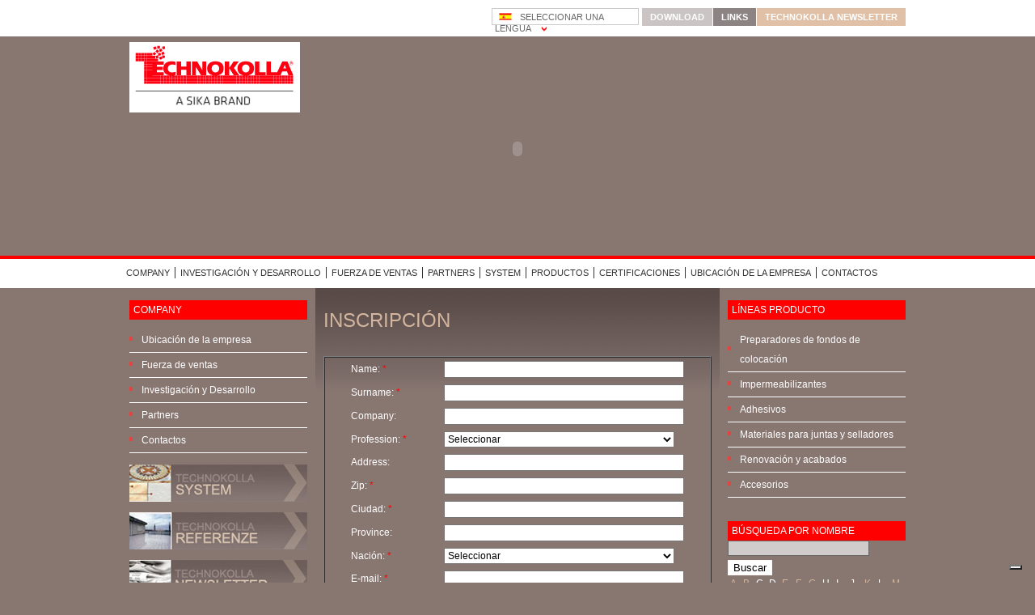

--- FILE ---
content_type: text/html;charset=UTF-8
request_url: https://www.technokolla.es/registrazione.php?tipo=contact
body_size: 7928
content:
<!DOCTYPE html PUBLIC "-//W3C//DTD XHTML 1.0 Strict//EN" "http://www.w3.org/TR/xhtml1/DTD/xhtml1-strict.dtd">
<html xmlns="http://www.w3.org/1999/xhtml" lang="es" xml:lang="es">
<head>
<meta http-equiv="content-type" content="text/html;charset=UTF-8">
<title>Estucos, aglomerantes y adhesivos para la construcci&#243;n - Technokolla referencias</title>
<meta name="description" content="Una vasta gama de estucos, colas para pavimentos, aglomerantes para pavimentos, adhesivos para azulejos, impermeabilizantes, colas para la colocaci&#243;n de parquet en el sitio web de Technokolla - Sassuolo - Modena - Italia."/>
<meta name="robots" content="index, follow"/>
<meta name="author" content="Floornature.com Spa"/>
<meta name="copyright" content="Copyright &copy; 2010 Technokolla, All Rights Reserved"/>
<meta name="owner" content="Technokolla"/>
<meta http-equiv="Content-Type" content="text/html;charset=utf-8"/>
<meta http-equiv="X-UA-Compatible" content="IE=EmulateIE7"/>
<meta http-equiv="Content-Language" content="es">
<meta name="robots" content="NOODP"/>
<meta name="googlebot" content="NOODP"/>
<link href="/css/A.main.css.pagespeed.cf.CPk2yaRm8M.css" media="screen" rel="stylesheet" type="text/css"/>
<script src="/js/jquery-1.3.1.min.js+jquery.scrollTo.js+cookie.js.pagespeed.jc.QgbpaKjPOn.js"></script><script>eval(mod_pagespeed_El0w$bO$Iy);</script>
<script>eval(mod_pagespeed_qD_jiIVAt0);</script>
<script>eval(mod_pagespeed_PIsN6GPPH5);</script>
<script language="Javascript">$(document).ready(function(){$('#mask').css({'height':$('#panel-1').height()});$('#panel').width(parseInt($('#mask').width()*$('#panel div').length));$('#panel div').width($('#mask').width());$('a[rel=panel]').click(function(){var panelheight=$($(this).attr('href')).height();$('a[rel=panel]').removeClass('selected');$(this).addClass('selected');$('#mask').animate({'height':panelheight},{queue:false,duration:500});$('#mask').scrollTo($(this).attr('href'),800);return false;});});</script>
<!--[if lt IE 7]>
<script type="text/javascript" src="/js/jquery/jquery.js"></script>
<script type="text/javascript" src="/js/jquery/jquery.dropdown.js"></script>
<![endif]-->
<link href="/css/dropdown/A.dropdown.css.pagespeed.cf.efsw2fnJHQ.css" media="all" rel="stylesheet" type="text/css"/>
<script src="/js/swfobject.js+AC_RunActiveContent.js.pagespeed.jc.mKc4ffjHTe.js"></script><script>eval(mod_pagespeed_REEXf4_m2A);</script>
<script>eval(mod_pagespeed_FPHhuoym6A);</script>
<script>(function(i,s,o,g,r,a,m){i['GoogleAnalyticsObject']=r;i[r]=i[r]||function(){(i[r].q=i[r].q||[]).push(arguments)},i[r].l=1*new Date();a=s.createElement(o),m=s.getElementsByTagName(o)[0];a.async=1;a.src=g;m.parentNode.insertBefore(a,m)})(window,document,'script','//www.google-analytics.com/analytics.js','ga');ga('create','UA-3031585-1','auto',{'allowLinker':true});ga('require','displayfeatures');ga('require','linker');ga('linker:autoLink',['technokolla.com','technokolla.eu','technokolla.it','technokolla.biz','hu.technokolla.biz']);ga('send','pageview','es/registrazione.php?tipo=contact');</script>
<script type="text/javascript">var _iub=_iub||[];_iub.csConfiguration={"countryDetection":true,"enableTcf":true,"enableUspr":true,"googleAdditionalConsentMode":true,"invalidateConsentWithoutLog":true,"lang":"es","perPurposeConsent":true,"siteId":2944980,"cookiePolicyId":58935254,"banner":{"acceptButtonCaptionColor":"#FFFFFF","acceptButtonColor":"#0070E1","acceptButtonDisplay":true,"backgroundColor":"#FFFFFF","backgroundOverlay":true,"closeButtonRejects":true,"customizeButtonCaptionColor":"#4D4D4D","customizeButtonColor":"#DADADA","customizeButtonDisplay":true,"explicitWithdrawal":true,"listPurposes":true,"logo":null,"linksColor":"#636363","position":"float-bottom-center","rejectButtonCaptionColor":"#4D4D4D","rejectButtonColor":"#D6D6D6","rejectButtonDisplay":true,"textColor":"#636363"}};</script>
<script type="text/javascript" src="//cdn.iubenda.com/cs/tcf/stub-v2.js"></script>
<script type="text/javascript" src="//cdn.iubenda.com/cs/tcf/safe-tcf-v2.js"></script>
<script type="text/javascript" src="//cdn.iubenda.com/cs/gpp/stub.js"></script>
<script type="text/javascript" src="//cdn.iubenda.com/cs/iubenda_cs.js" charset="UTF-8" async></script>
<script type="text/javascript">var _iub=_iub||{};_iub.cons_instructions=_iub.cons_instructions||[];_iub.cons_instructions.push(["init",{api_key:"qMiK8EOeI5pJBJexv1t1j7TsZhcAiACn"}]);</script><script type="text/javascript" src="https://cdn.iubenda.com/cons/iubenda_cons.js" async></script>
<style type="text/css">a.iubenda-tp-btn.iubenda-cs-preferences-link{display:none!important}</style>
</head>
<body leftmargin="0" marginheight="0" marginwidth="0" topmargin="0">
<div id="contieni_header" style="width:auto;">
<div id="MenuTopContainer">
<div id="container">
<div id="header">
<h4><a href="registrazione.php?tipo=lead" title="Technokolla Newsletter" class="pulsanteMenuTop bgRossoChiaro bianco">Technokolla Newsletter</a></h4>
<h4><a href="links.php" title="Links" class="pulsanteMenuTop bgGrigioScuro bianco">Links</a></h4>
<h4><a href="download.php" title="Download" class="pulsanteMenuTop bgGrigioChiaro bianco">Download</a></h4>
<div id="lingue">
<ul id="nav" class="dropdown dropdown-horizontal" style="width:100%;">
<!--li><img src="/images/layout/bandieraes.jpg" width="16" height="9" style="margin-right:10px; margin-left:5px;" />Seleccionar una lengua <img src="/images/layout/freccina.jpg" border="0" style="margin-left:10px;"/-->
<li><img src="/images/layout/bandieraes.jpg.pagespeed.ce.fHggQbVjaT.jpg" width="16" height="9" style="margin-right:10px; margin-left:5px;"/>Seleccionar una lengua <img src="/images/layout/freccina.jpg.pagespeed.ce.vgK4HjG5W_.jpg" border="0" style="margin-left:10px;"/>
<ul style="padding-left:0px;">
<li><img src="/images/layout/bandierait.jpg.pagespeed.ce.umFUgClWBY.jpg" style="float:left; margin-top:5px; margin-right:10px;margin-left:10px;"/>
<a href="http://www.technokolla.it">ITALIANO</a></li>
<li><img src="/images/layout/bandieraen.jpg.pagespeed.ce.AGGs3ckdaZ.jpg" style="float:left; margin-top:5px; margin-right:10px;margin-left:10px;"/>
<a href="http://www.technokolla.com">ENGLISH</a></li>
<li><img src="/images/layout/bandierafr.jpg.pagespeed.ce.MD4Uo-mVuI.jpg" style="float:left; margin-top:5px; margin-right:10px;margin-left:10px;"/>
<a href="http://www.technokolla.eu">FRAN&#199;AIS</a></li>
<li><img src="/images/layout/bandieraes.jpg.pagespeed.ce.fHggQbVjaT.jpg" style="float:left; margin-top:5px; margin-right:10px;margin-left:10px;"/>
<a href="http://www.technokolla.es">ESPA&#209;OL</a></li>
<li><img src="/images/layout/bandierade.jpg.pagespeed.ce.dDjUp4lccc.jpg" style="float:left; margin-top:5px; margin-right:10px;margin-left:10px;"/>
<a href="http://www.technokolla.biz">DEUTSCH</a></li>
<li><img src="/images/layout/bandierahu.jpg.pagespeed.ce.DU7RWWqSo8.jpg" style="float:left; margin-top:5px; margin-right:10px;margin-left:10px;"/>
<a href="http://hu.technokolla.biz">MAGYAR</a></li>
<!--li><img src="/images/layout/bandierahr.jpg"  style="float:left; margin-top:5px; margin-right:10px;margin-left:10px;"/>
	<a href="http://www.technokolla.hr" target="_blank">HRVATSKI</a></li-->
<li><img src="/images/layout/bandieracz.jpg.pagespeed.ce.kr_8yHHrY8.jpg" style="float:left; margin-top:5px; margin-right:10px;margin-left:10px;"/>
<a href="http://www.technokolla.cz" target="_blank">CZECH</a></li>
</ul>
</li></ul>
</div>
<h4><a href="/" title="Home Page" class="pulsanteMenuTop rosso"><strong>Home</strong></a></h4>
</div>
</div>
</div>
<object classid="clsid:D27CDB6E-AE6D-11cf-96B8-444553540000" codebase="http://download.macromedia.com/pub/shockwave/cabs/flash/swflash.cab#version=10,0,0,0" align="middle" height="264" width="100%">
<param name="allowScriptAccess" value="sameDomain">
<param name="allowFullScreen" value="false">
<param name="wmode" value="transparent">
<!--param name="movie" value="images/es.swf"-->
<param name="movie" value="images/es.swf">
<param name="quality" value="best">
<param name="scale" value="noscale">
<param name="salign" value="lt">
<param name="bgcolor" value="#ffffff">
<!--embed src="/images/es.swf" quality="best" scale="noscale" wmode="transparent" salign="lt" bgcolor="#ffffff" name="main" allowscriptaccess="sameDomain" allowfullscreen="false" type="application/x-shockwave-flash" pluginspage="http://www.adobe.com/go/getflashplayer" align="middle" height="264" width="100%"></embed-->
<embed src="/images/es.swf" quality="best" scale="noscale" wmode="transparent" salign="lt" bgcolor="#ffffff" name="main" allowscriptaccess="sameDomain" allowfullscreen="false" type="application/x-shockwave-flash" pluginspage="http://www.adobe.com/go/getflashplayer" align="middle" height="264" width="100%"></embed>
</object>
<div id="FlashContainer">
<div id="LogoTechnokollaContainer">
<div id="LogoTechnokolla">
<!--a href="index.php" title="Home Page"><img src="/images/logo-technokolla-es.jpg" border="0" alt="Logo" /></a-->
<a href="/" title="Home Page"><img src="/images/logo-technokolla-es.jpg.pagespeed.ce.TX-f19_QLw.jpg" border="0" alt="Logo"/></a>
</div>
</div>
</div>
<div style="clear:both;"></div>
<div id="menuContainer">
<div id="menuContainer2">
<ul id="menu">
<!--li><a href="azienda.php" title="COMPANY">COMPANY</a></li>
<li><a href="ricercasviluppo.php" title="INVESTIGACI&#243;N Y DESARROLLO">INVESTIGACI&#243;N Y DESARROLLO</a></li>
<li><a href="rivenditori.php" title="FUERZA DE VENTAS">FUERZA DE VENTAS</a></li>
<li><a href="partners.php" title="PARTNERS">PARTNERS</a></li>
<li><a href="system.php" title="SYSTEM">SYSTEM</a></li>
<li><a href="prodotti.php" title="PRODUCTOS">PRODUCTOS</a></li>
<li><a href="certificazioni.php" title="CERTIFICACIONES Y CALIDAD">CERTIFICACIONES</a></li>
<li><a href="dovesiamo.php" title="UBICACI&#243;N DE LA EMPRESA">UBICACI&#243;N DE LA EMPRESA</a></li>
<li><a href="contatti.php" title="CONTACTOS">CONTACTOS</a></li-->
<li><a href="azienda.php" title="COMPANY">COMPANY</a></li>
<li><a href="ricercasviluppo.php" title="INVESTIGACI&#243;N Y DESARROLLO">INVESTIGACI&#243;N Y DESARROLLO</a></li>
<li><a href="rivenditori.php" title="FUERZA DE VENTAS">FUERZA DE VENTAS</a></li>
<li><a href="partners.php" title="PARTNERS">PARTNERS</a></li>
<li><a href="system.php" title="SYSTEM">SYSTEM</a></li>
<li><a href="prodotti.php" title="PRODUCTOS">PRODUCTOS</a></li>
<li><a href="certificazioni.php" title="CERTIFICACIONES Y CALIDAD">CERTIFICACIONES</a></li>
<li><a href="dovesiamo.php" title="UBICACI&#243;N DE LA EMPRESA">UBICACI&#243;N DE LA EMPRESA</a></li>
<li><a href="contatti.php" title="CONTACTOS">CONTACTOS</a></li>
</ul>
</div>
</div>
<div style="clear:both;"></div>
</div><div id="content">
<!-- COLONNA SX -->
<div id="colonnaSX">
<div class="TitoloMenuSX">Company</div>
<ul class="ListaMenuSX">
<li><a href="dovesiamo.php" title="Ubicaci&#243;n de la empresa">Ubicaci&#243;n de la empresa</a></li>
<li><a href="rivenditori.php" title="Fuerza de ventas">Fuerza de ventas</a></li>
<li><a href="ricercasviluppo.php" title="Investigaci&#243;n y Desarrollo">Investigaci&#243;n y Desarrollo</a></li>
<li><a href="partners.php" title="Partners">Partners</a></li>
<li><a href="contatti.php" title="Contactos">Contactos</a></li>
</ul>
<br>
<a href="system.php" title="System"><img src="images/layout/pulsante-system.jpg.pagespeed.ce.toBkgwFoNZ.jpg" border="0" style="margin-bottom:10px;"/></a>
<a href="referenze.php" title="Referenze"><img src="images/layout/pulsante-referenze.jpg.pagespeed.ce.77KbaAuZzY.jpg" border="0" style="margin-bottom:10px;"/></a>
<a href="registrazione.php?tipo=lead" title="Newsletter"><img src="images/layout/pulsante-newsletter.jpg.pagespeed.ce.04CM_tjGZy.jpg" border="0" style="margin-bottom:10px;"/></a>
</div>
<!-- COLONNA CENTRALE -->
<div id="colonnaCentrale">
<h1>Inscripci&#243;n </h1>
<br>
<form name="modulo" action="reg.php" method="POST" onsubmit="return ValidateContactForm()">
<input type="hidden" id="vercod" name="vercod" value="9903">
<input type="hidden" name="codice" value="">
<input type="hidden" name="tipo" value="contact">
<table width="100%" border="1" cellspacing="0" cellpadding="0">
<tr>
<td>
<table width="100%" border="0" cellspacing="0" cellpadding="4">
<tr>
<td width="20"></td>
<td align="left" valign="middle" class="sx_form">Name: <font color="red">*</font></td>
<td width="10"></td>
<td align="left" valign="middle"><input type="text" id="nome" name="nome" class="formstyle" size="35" border="0"></td>
<td width="20"></td>
</tr>
<tr>
<td width="20"></td>
<td align="left" valign="middle" class="sx_form">Surname: <font color="red">*</font></td>
<td width="10"></td>
<td align="left" valign="middle"><input type="text" id="cognome" name="cognome" class="formstyle" size="35" border="0"></td>
<td width="20"></td>
</tr>
<tr>
<td width="20"></td>
<td align="left" valign="middle" class="sx_form">Company:</td>
<td width="10"></td>
<td align="left" valign="middle"><input type="text" id="azienda" name="azienda" class="formstyle" size="35" border="0"></td>
<td width="20"></td>
</tr>
<tr>
<td width="20"></td>
<td align="left" valign="middle" class="sx_form">Profession: <font color="red">*</font></td>
<td width="10"></td>
<td align="left" valign="middle"><select id="gruppo" name="gruppo" class="formstylecombo" style="HEIGHT: 20px; WIDTH: 285px; font-size:12px;" size="1">
<option value=""> Seleccionar	<option value="5">Aparejador</option><option value="1">Arquitecto</option><option value="11">Colocador</option><option value="12">Consumidor Privado</option><option value="2">Decorador</option><option value="9">Director</option><option value="14">Director de sala de exposiciones</option><option value="4">Director t&#233;cnico</option><option value="3">Dise&#241;ador</option><option value="6">Empleado</option><option value="7">Ingeniero</option><option value="13">Jefe de compras</option><option value="15">Jefe de ventas</option><option value="10">Marmolista</option><option value="8">Profesional independiente</option>	</select></td>
<td width="20"></td>
</tr>
<tr>
<td width="20"></td>
<td align="left" valign="middle" class="sx_form">Address: </td>
<td width="10"></td>
<td align="left" valign="middle"><input type="text" id="indirizzo" name="indirizzo" class="formstyle" size="35" border="0"></td>
<td width="20"></td>
</tr>
<tr>
<td width="20"></td>
<td align="left" valign="middle" class="sx_form">Zip: <font color="red">*</font></td>
<td width="10"></td>
<td align="left" valign="middle"><input type="text" id="cap" name="cap" class="formstyle" size="35" border="0"></td>
<td width="20"></td>
</tr>
<tr>
<td width="20"></td>
<td align="left" valign="middle" class="sx_form">Ciudad: <font color="red">*</font></td>
<td width="10"></td>
<td align="left" valign="middle"><input type="text" id="citta" name="citta" class="formstyle" size="35" border="0"></td>
<td width="20"></td>
</tr>
<tr>
<td width="20"></td>
<td align="left" valign="middle" class="sx_form">Province: </td>
<td width="10"></td>
<td align="left" valign="middle"><input type="text" id="provincia" name="provincia" class="formstyle" size="35" border="0"></td>
<td width="20"></td>
</tr>
<tr>
<td width="20"></td>
<td align="left" valign="middle" class="sx_form">Naci&#243;n: <font color="red">*</font></td>
<td width="10"></td>
<td align="left" valign="middle"><select id="nazione" name="nazione" class="formstylecombo" style="HEIGHT: 20px; WIDTH: 285px; font-size:12px;" size="1">
<option value=""> Seleccionar
<option value="2">Albania</option><option value="44">Alemania</option><option value="4">Andorra</option><option value="5">Angola</option><option value="107">Arabia Saudita</option><option value="3">Argelia</option><option value="6">Argentina</option><option value="7">Armenia</option><option value="8">Australia</option><option value="9">Austria</option><option value="10">Azerbaiy&#225;n</option><option value="14">B&#233;lgica</option><option value="125">Bahrain</option><option value="13">Bangladesh</option><option value="122">Bolivia</option><option value="18">Botswana</option><option value="19">Brasil</option><option value="21">Bulgary</option><option value="22">Canad&#225;</option><option value="24">Chile</option><option value="25">China</option><option value="31">Chipre</option><option value="27">Colombia</option><option value="28">Comore</option><option value="118">Corea del Sur</option><option value="29">Costa Rica</option><option value="123">Cote d'Ivoire</option><option value="30">Croacia</option><option value="32">Cuba</option><option value="34">Dinamarca</option><option value="35">Ecuador</option><option value="36">Egipto</option><option value="37">El Salvador</option><option value="120">Emirates</option><option value="92">Eslovaquia</option><option value="93">Eslovenia</option><option value="96">Espa&#241;a</option><option value="109">Estados Unidos de Am&#233;rica</option><option value="38">Estonia</option><option value="39">Etiop&#237;a</option><option value="41">Finlandia</option><option value="42">Francia</option><option value="133">Georgia</option><option value="45">Ghana</option><option value="46">Grecia</option><option value="47">Guatemala</option><option value="119">Holanda</option><option value="50">Hungr&#237;a</option><option value="52">India</option><option value="53">Indonesia</option><option value="106">Inglaterra</option><option value="54">Ir&#225;n</option><option value="55">Irlanda</option><option value="51">Islandia</option><option value="40">Islas Fiji</option><option value="56">Israel</option><option value="57">Italia</option><option value="58">Jap&#243;n</option><option value="59">Jordania</option><option value="133">Kazakistan</option><option value="60">Kenia</option><option value="62">L&#237;bano</option><option value="128">Lettonia</option><option value="121">Libia</option><option value="127">Liechtenstein</option><option value="63">Lituania</option><option value="64">Luxemburgo</option><option value="70">M&#233;xico</option><option value="66">Macedonia</option><option value="68">Malaisia</option><option value="69">Malta</option><option value="71">Marruecos</option><option value="132">Medio Oriente</option><option value="135">Nigeria</option><option value="77">Noruega</option><option value="114">Nueva Guinea</option><option value="74">Nueva Zelandia</option><option value="103">Pa&#237;ses Bajos</option><option value="130">Pakistan</option><option value="80">Panam&#225;</option><option value="81">Paraguay</option><option value="82">Peru</option><option value="84">Polonia</option><option value="85">Portugal</option><option value="131">Principato di Monaco</option><option value="129">Qatar</option><option value="33">Rep&#250;blica Checa</option><option value="116">Rep&#250;blica of San Marino</option><option value="89">Rumania</option><option value="90">Rusia</option><option value="117">Senegal</option><option value="126">Serbia Montenegro</option><option value="91">Singapur</option><option value="136">Sri Lanka</option><option value="94">Sud&#225;frica</option><option value="98">Suecia</option><option value="99">Suiza</option><option value="102">Tailandia</option><option value="100">Taiw&#225;n</option><option value="101">Tanzania</option><option value="139">Tunisia</option><option value="104">Turqu&#237;a</option><option value="124">Ucrania</option><option value="138">Uruguay</option><option value="111">Venezuela</option><option value="112">Vietnam</option><option value="113">Yemen</option>	</select></td>
<td width="20"></td>
</tr>
<tr>
<td width="20"></td>
<td align="left" valign="middle" class="sx_form">E-mail: <font color="red">*</font></td>
<td width="10"></td>
<td align="left" valign="middle"><input type="text" id="mail" name="mail" class="formstyle" size="35" border="0"></td>
<td width="20"></td>
</tr>
<tr>
<td width="20"></td>
<td align="left" valign="middle" class="sx_form">Contrase&#241;a: <font color="red">*</font></td>
<td width="10"></td>
<td align="left" valign="middle"><input type="password" id="passwd" name="passwd" class="formstyle" size="35" border="0"></td>
<td width="20"></td>
</tr>
<tr>
<td width="20"></td>
<td align="left" valign="middle" class="sx_form">Compruebe la Contrase&#241;a: <font color="red">*</font></td>
<td width="10"></td>
<td align="left" valign="middle"><input type="password" id="vpasswd" name="vpasswd" class="formstyle" size="35" border="0"></td>
<td width="20"></td>
</tr>
<tr>
<td width="20"></td>
<td align="left" valign="middle" class="sx_form">Tel.: </td>
<td width="10"></td>
<td align="left" valign="middle"><input type="text" id="telefono" name="telefono" class="formstyle" size="35" border="0"></td>
<td width="20"></td>
</tr>
<tr>
<td width="20"></td>
<td align="left" valign="middle" class="sx_form">Mobile: </td>
<td width="10"></td>
<td align="left" valign="middle"><input type="text" id="cellulare" name="cellulare" class="formstyle" size="35" border="0"></td>
<td width="20"></td>
</tr>
<tr>
<td width="20"></td>
<td align="right" valign="middle" class="sx_form"><br>
</td>
<td width="10" class="sx_form"></td>
<td align="left" valign="middle"><em>The fields <font color="red">*</font> are mandatory</em></td>
<td width="20" class="sx_form"></td>
</tr>
</table>
</td>
</tr>
</table>
<br>
<table width="100%" border="1" cellspacing="0" cellpadding="0">
<!--tr height="1">
				<td align="center" valign="middle" height="1"></td>
			</tr-->
<tr>
<td align="left" valign="top">
<table width="100%" border="0" cellspacing="0" cellpadding="0">
<tr>
<td align="center" valign="top" width="30"><input type="checkbox" id="newsletter" name="newsletter" value="1" checked border="0"></td>
<td>
<table width="100%" border="0" cellspacing="1" cellpadding="0">
<tr>
<td>
<table width="100%" border="0" cellspacing="0" cellpadding="5">
<tr>
<td class="terminicondizioni"><b>I want to receive Technokolla's newsletter using my email address</b>.</td>
</tr>
</table>
</td>
</tr>
</table>
</td>
</tr>
</table>
</td>
</tr>
</table>
<br>
<!--table width="100%" border="1" cellspacing="0" cellpadding="0">
			<tr>
				<td align="left" valign="top">
					<table width="100%" border="0" cellspacing="0" cellpadding="0">
						<tr>
							<td align="center" valign="top" width="30"><input type="checkbox" id="listini" name="listini" value="1" border="0"></td>
							<td>
								<table width="100%" border="0" cellspacing="1" cellpadding="0">
									<tr>
										<td>
											<table width="100%" border="0" cellspacing="0" cellpadding="5">
												<tr>
													<td class="terminicondizioni"><b>I am interested in dowloading the price list</b>.</td>
												</tr>
											</table>
										</td>
									</tr>
								</table>
							</td>
						</tr>
					</table>
				</td>
			</tr>
		</table-->
<br>
<table width="100%" border="1" cellspacing="0" cellpadding="0">
<!--tr height="1">
				<td align="center" valign="middle" height="1"></td>
			</tr-->
<tr>
<td align="left" valign="top">
<table width="100%" border="0" cellspacing="0" cellpadding="0">
<tr>
<td align="center" valign="top" width="30"><input type="checkbox" id="consenso" name="consenso" value="1" checked border="0"></td>
<td>
<table width="100%" border="0" cellspacing="1" cellpadding="0">
<tr>
<td>
<table width="100%" border="0" cellspacing="0" cellpadding="5">
<tr>
<td class="terminicondizioni">Privacy statement. In relation to the privacy statement as of law decree N&#176; 196/2003, I/we agree to having my/our personal data processed by your company for business purposes. In no case may the data be transferred to other parties for uses differing from those pertaining to my/our relations with Technokolla. I/we also agree to having my/our personal data processed by electronic and/or automated means that link the data themselves to those of other parties in compliance with recurrent qualitative, quanitative criteria or times defined according to the case in question. I/we also agree to have my/our personal data processed by companies, organizations or consortia that provide you with specific data processing services or that carry out activities required by your company's business operations, as well as by parties whose right to access my/our personal data is recognized by laws or secondary or community norms. </td>
</tr>
</table>
</td>
</tr>
</table>
</td>
</tr>
</table>
</td>
</tr>
</table>
<br>
<table width="100%" align=center border="0" cellspacing="0" cellpadding="0">
<tr>
<td width="100" align="right"><font size="1" face="Arial,Helvetica,Geneva,Swiss,SunSans-Regular">Security code:</font></td>
<td width="5"></td>
<td width="18"><img src="images/countdown/9c.gif.pagespeed.ce.km2Jyi2ppD.gif" alt="1" height="21" width="16" border="0"/></td>
<td width="18"><img src="images/countdown/9c.gif.pagespeed.ce.km2Jyi2ppD.gif" alt="1" height="21" width="16" border="0"/></td>
<td width="18"><img src="images/countdown/0c.gif" alt="1" height="21" width="16" border="0"/></td>
<td width="18"><img src="images/countdown/3c.gif" alt="1" height="21" width="16" border="0"/></td>
<td width="10"></td>
<td width="100" align=right><font size="1" face="Arial,Helvetica,Geneva,Swiss,SunSans-Regular">Retype code:</font></td>
<td width="1"></td>
<td align=left><input type="text" id="codicesicurezza" name="codicesicurezza" class="formstyle" size="6" maxlength="4" border="0"/></td>
<td align="right"><input class="PulsanteGrigio" type="submit" value="SEND" border="0"/></td>
</tr>
</table>
</table>
</form>
</div>
<!-- COLONNA DX -->
<div id="colonnaDX">
<div class="TitoloMenuSX">L&#237;neas producto</div>
<ul class="ListaMenuSX">
<li><a href="categoria.php?linea=3">Preparadores de fondos de colocaci&#243;n</a></li>
<li><a href="categoria.php?linea=6">Impermeabilizantes</a></li>
<li><a href="categoria.php?linea=1">Adhesivos</a></li>
<li><a href="categoria.php?linea=2">Materiales para juntas y selladores</a></li>
<!--<li><a href="categoria.php?linea=5">Colocaci&#243;n Parquet y Resilientes</a></li>-->
<li><a href="categoria.php?linea=7">Renovaci&#243;n y acabados</a></li>
<li><a href="accessori.php">Accesorios</a></li>
</ul>
<br/>
<div class="TitoloMenuSX">B&#250;squeda por nombre</div>
<form action="ricerca_nome.php">
<input type="hidden" name="tipo" value="text">
<input type="text" name="nome" class="namesearch">
<input type="submit" value="Buscar" name="cerca" class="PulsanteGrigio">
</form>
<div>
<table><tr>
<td width="16"><a class="oro" href="ricerca_nome.php?tipo=alpha&nome=A">A</a></td><td width="16"><a class="oro" href="ricerca_nome.php?tipo=alpha&nome=B">B</a></td><td width="16">C</td><td width="16">D</td><td width="16"><a class="oro" href="ricerca_nome.php?tipo=alpha&nome=E">E</a></td><td width="16"><a class="oro" href="ricerca_nome.php?tipo=alpha&nome=F">F</a></td><td width="16"><a class="oro" href="ricerca_nome.php?tipo=alpha&nome=G">G</a></td><td width="16">H</td><td width="16">I</td><td width="16">J</td><td width="16"><a class="oro" href="ricerca_nome.php?tipo=alpha&nome=K">K</a></td><td width="16">L</td><td width="16"><a class="oro" href="ricerca_nome.php?tipo=alpha&nome=M">M</a></td></tr><tr><td width="16">N</td><td width="16">O</td><td width="16"><a class="oro" href="ricerca_nome.php?tipo=alpha&nome=P">P</a></td><td width="16">Q</td><td width="16"><a class="oro" href="ricerca_nome.php?tipo=alpha&nome=R">R</a></td><td width="16"><a class="oro" href="ricerca_nome.php?tipo=alpha&nome=S">S</a></td><td width="16"><a class="oro" href="ricerca_nome.php?tipo=alpha&nome=T">T</a></td><td width="16">U</td><td width="16">V</td><td width="16">W</td><td width="16">X</td><td width="16">Y</td><td width="16">Z</td></tr></table>
</div>
<div class="TitoloMenuSX">B&#250;squeda por Utilizaci&#243;n</div>
<form action="ricerca_utilizzo.php">
<select size="1" name="utilizzo" class="SelectGrigio">
<option selected="">Seleccionar</option>
<option value="1">Colocaci&#243;n Cer&#225;mica</option>
<option value="1">Colocaci&#243;n Piedras Naturales</option>
<option value="2">Fondos de colocaci&#243;n</option>
<option value="3">Impermeabilizantes</option>
</select>
<input type="submit" value="Buscar" name="cerca" class="PulsanteGrigio">
</label>
</form>
<div class="BreakGiallo"></div>
<a href="calcolo_consumo.php" title="C&#193;LCULO DEL CONSUMO" class="CalcoloConsumo">C&#193;LCULO DEL CONSUMO</a>
</div>
</div>
<div id="footerContainer">
<div id="footer">
<p>
Sika Italia S.p.A. <br/>
Head Office: Via L. Einaudi 6, 20068 Peschiera Borromeo (MI) P.IVA 00868790155 <br/>
Plant: Via Radici in Piano 558, CAP 41049 Sassuolo (MO)<br/>
Tel: +39 0536 809 711 Fax: +39 0536 809 729 <br/>
<a href="contatti.php" class="linkfooter">Contatti</a> |
<!--<a href="http://www.technokolla.it" class="linkfooter">Italiano</a> | 
<a href="http://www.technokolla.com" class="linkfooter">English</a> | 
<a href="http://www.technokolla.eu" class="linkfooter">Fran&ccedil;ais</a> | 
<a href="http://www.technokolla.biz" class="linkfooter">Deutsch</a> | 
<a href="http://www.technokolla.es" class="linkfooter">Espa&ntilde;ol</a> | 
<a href="http://hu.technokolla.biz" class="linkfooter">Magyar</a> | 
<a href="http://www.technokolla.cz" target="_blank" class="linkfooter">Czech</a>-->
|
<a href="https://www.iubenda.com/privacy-policy/58935254" class="linkfooter iubenda-nostyle iubenda-noiframe iubenda-embed iubenda-noiframe " title="Política de Privacidad ">Política de Privacidad</a><script type="text/javascript">(function(w,d){var loader=function(){var s=d.createElement("script"),tag=d.getElementsByTagName("script")[0];s.src="https://cdn.iubenda.com/iubenda.js";tag.parentNode.insertBefore(s,tag);};if(w.addEventListener){w.addEventListener("load",loader,false);}else if(w.attachEvent){w.attachEvent("onload",loader);}else{w.onload=loader;}})(window,document);</script> |
<a href="https://www.iubenda.com/privacy-policy/58935254/cookie-policy" class="linkfooter iubenda-nostyle iubenda-noiframe iubenda-embed iubenda-noiframe " title="Política de Cookies ">Política de Cookies</a><script type="text/javascript">(function(w,d){var loader=function(){var s=d.createElement("script"),tag=d.getElementsByTagName("script")[0];s.src="https://cdn.iubenda.com/iubenda.js";tag.parentNode.insertBefore(s,tag);};if(w.addEventListener){w.addEventListener("load",loader,false);}else if(w.attachEvent){w.attachEvent("onload",loader);}else{w.onload=loader;}})(window,document);</script> |
<a href="#" class="linkfooter iubenda-cs-preferences-link">Sus preferencias de cookies</a>
</p>
<!--<div id="social">
<a href="http://www.facebook.com/technokolla" title="Find us on Facebook" target="_blank"><img src="/images/layout/facebook.jpg" border="0" alt="facebook" /></a>
<a target="_blank" href="http://del.icio.us/post?url=http://www.technokolla.com/index.php" class="tooltip" title="Delicious">
    <img width="16" height="16" border="0" src="/images/delicious_nm.jpg"></a>
     <a target="_blank" href="http://digg.com/submit?url=www.technokolla.com/index.php&amp;title=Technokolla" class="tooltip" title="Digg">
    <img width="16" height="16" border="0" src="/images/digg_nm.jpg"></a>


     <a target="_blank" href="http://www.google.com/bookmarks/mark?op=add&amp;bkmk=http://www.technokolla.com/index.php&amp;title=Technokolla" class="tooltip" title="Google">
    <img width="16" height="16" border="0" src="/images/google_nm.jpg"></a>
     <a target="_blank" href="http://www.linkedin.com/shareArticle?mini=true&amp;url=http://www.technokolla.com/index.php&amp;target=commercial&amp;title=Technokolla" class="tooltip" title="Linkedin">
    <img width="16" height="16" border="0" src="/images/linkedin_nm.jpg"></a>
     <a target="_blank" href="http://technorati.com/faves?add=http://www.technokolla.com/index.php" class="tooltip" title="Technorati">
    <img width="16" height="16" border="0" src="/images/technorati_nm.jpg"></a>
    <a target="_blank" href="http://www.stumbleupon.com/submit?url=http://www.technokolla.com/index.php&amp;target=commercial" class="tooltip" title="Stumbleupon">

    <img width="16" height="16" border="0" src="/images/stumble_nm.jpg"></a>
     <a target="_blank" href="http://bookmarks.yahoo.com/myresults/bookmarklet?u=http://www.technokolla.com/index.php&amp;t=Technokolla" class="tooltip" title="Yahoo">
    <img width="16" height="16" border="0" src="/images/yahoo_nm.jpg"></a>
</div>    -->
</div>
</div>
</body>
</html>


--- FILE ---
content_type: text/css
request_url: https://www.technokolla.es/css/A.main.css.pagespeed.cf.CPk2yaRm8M.css
body_size: 3132
content:
html,body{padding:0;margin:0;height:auto;background:#887671;font-family:Arial,Verdana,Helvetica,sans-serif;font-size:12px;color:#fff}#MenuTopContainer{width:100%;height:45px;background:#fff}#MenuTopContainer2{width:960px;height:45px;margin:auto}#MenuTop{float:right;text-align:left;line-height:45px;height:35px;position:relative;margin-top:10px}#MenuTop a.pulsanteMenuTop{font-size:11px;padding:4px 10px;text-decoration:none;text-transform:uppercase;float:left;line-height:14px}#MenuTop a.pulsanteMenuTop:hover{color:#212121}#LogoTechnokollaContainer{width:960px;margin:auto;z-index:3;height:265px;position:relative;margin-top:-265px}#LogoTechnokolla{z-index:3;float:left;position:relative}.cookiesbar{position:fixed;bottom:0;left:0;width:98%;padding:.5% 1%;background-color:#000;background:rgba(0,0,0,.73);display:none;font-size:.9em;text-align:center}.cookiesbar p{padding:0;color:#fff}.cookiesbar p a{display:inline-block;margin-right:5px}.cookiesbar button{border:none;color:#000;min-height:1px;margin-left:10px;background:#eaeaea;text-transform:uppercase;padding:0 12px;height:20px;cursor:pointer;font-size:.9em}ul#lingua{list-style:none;width:180px;border:1px solid #666;float:left;margin:0;padding:0;margin-right:10px}ul#lingua li{color:#666;text-transform:uppercase;width:100%;font-size:10px;line-height:20px;color:#666}ul#lingua li a{color:#666;text-decoration:none;text-align:left;height:auto;padding-left:25px;display:block}ul#lingua li.CurrLang-it{background:url(https://www.technokolla.es/images/layout/bandierait.jpg.pagespeed.ce.umFUgClWBY.jpg) center left no-repeat;background-position:5px 6px}ul#lingua li.CurrLang-en{background:url(https://www.technokolla.es/images/layout/bandieraen.jpg.pagespeed.ce.AGGs3ckdaZ.jpg) center left no-repeat;background-position:5px 6px}ul#lingua li.CurrLang-fr{background:url(https://www.technokolla.es/images/layout/bandierafr.jpg.pagespeed.ce.MD4Uo-mVuI.jpg) center left no-repeat;background-position:5px 6px}ul#lingua li.CurrLang-de{background:url(https://www.technokolla.es/images/layout/bandierade.jpg.pagespeed.ce.dDjUp4lccc.jpg) center left no-repeat;background-position:5px 6px}ul#lingua li.CurrLang-es{background:url(https://www.technokolla.es/images/layout/bandieraes.jpg.pagespeed.ce.fHggQbVjaT.jpg) center left no-repeat;background-position:5px 6px}ul#lingua li.CurrLang-pt{background:url(https://www.technokolla.es/images/layout/bandierapt.jpg.pagespeed.ce.HuielXfWi2.jpg) center left no-repeat;background-position:5px 6px}ul#lingua li.CurrLang-hu{background:url(https://www.technokolla.es/images/layout/bandierahu.jpg.pagespeed.ce.DU7RWWqSo8.jpg) center left no-repeat;background-position:5px 6px}ul#lingua li a.freccia{background:url(https://www.technokolla.es/images/layout/freccina.jpg.pagespeed.ce.vgK4HjG5W_.jpg) center right no-repeat;background-position:165px 7px}ul#ListaLingue{display:none;position:absolute;z-index:1000;right:306px;top:10px;width:182px;list-style:none}ul#ListaLingue li{background:#887672;width:100%;height:35px;line-height:30px;z-index:1001}ul#ListaLingue li{color:#fff;border-top:dotted 1px #fff}ul#ListaLingue li a{color:#fff;text-decoration:none;padding-left:15px;display:block;z-index:1002}ul#ListaLingue li:first-child{border:none;z-index:1000}ul#ListaLingue li img{float:left;margin:12px 1px 0 8px;z-index:1003}#menuContainer{height:36px;width:100%;background:#fff;text-align:center;border-top:4px solid red}#menuContainer2{height:36px;width:980px;margin:auto;text-align:center}#menuContainer3{margin:0 auto;width:auto}ul#menu{text-align:center;padding:0;list-style:none;margin:0}ul#menu li{float:left;border-left:1px solid #333;margin-top:10px}ul#menu li a{font-size:11px;text-transform:uppercase;color:#333;text-decoration:none;padding:0 6px}ul#menu li a:hover{color:red}ul#menu li:first-child{border:none}#container{width:960px;margin:auto}#header{width:960px;margin:auto;float:left;margin-bottom:5px}#header a.pulsanteMenuTop{font-size:11px;padding:4px 10px;text-decoration:none;text-transform:uppercase;float:left;line-height:14px}#header a.pulsanteMenuTop:hover{color:#212121}h4{color:#fff;margin-left:1px;float:right;font-size:11px;font-family:Arial,Helvetica,sans-serif;margin-top:10px;margin-right:0;text-transform:uppercase}h4 a:link,h1 a:visited{color:#fff;font-size:11px;font-family:Arial,Helvetica,sans-serif;text-decoration:none;text-transform:uppercase}h4 a:hover{color:#000;font-size:11px;font-family:Arial,Helvetica,sans-serif;text-decoration:none;text-transform:uppercase}#lingue{width:180px;float:right;margin-top:10px;margin-left:3px;margin-right:5px}#content{width:960px;margin:auto;padding:0}#colonnaSX{float:left;width:220px;margin-bottom:20px}div.TitoloMenuSX{width:210px;background:red;color:#fff;text-transform:uppercase;padding:5px;margin-top:15px}ul.ListaMenuSX{width:220px;padding:0;margin:0;list-style:none;margin-top:10px}ul.ListaMenuSX li{height:auto;padding:3px 0 3px 15px;border-bottom:1px solid #fff;line-height:24px;width:205px;background:url(https://www.technokolla.es/images/layout/bg-lista-menu.png.pagespeed.ce.T8eNFmaAsy.png) center left no-repeat}ul.ListaMenuSX li a{text-decoration:none;color:#fff;display:block}ul.ListaMenuSX li a:hover{color:#900}.SelectGrigio{background-color:#d0cccb;border:1px solid #666;margin-top:8px;width:210px}.PulsanteGrigio{background-color:#fff;border:1px solid #f8f7f6;margin-top:5px}.BreakGiallo{width:100%;height:2px;margin:10px 0;border-bottom:1px solid #e0c0a6}a.CalcoloConsumo{width:222px;height:21px;display:block;color:#fff;line-height:21px;text-transform:uppercase;background:url(https://www.technokolla.es/images/layout/bg-calcoloconsumo.jpg.pagespeed.ce.U4c3btszBM.jpg) top left no-repeat;text-decoration:none;padding-left:35px}a.CalcoloConsumo:hover{color:#900}a.DoP{width:222px;height:21px;display:block;color:#fff;line-height:21px;text-transform:none;background:url(https://www.technokolla.es/images/layout/bg-DoP_home.jpg.pagespeed.ce.Rh4VDQUImU.jpg) top left no-repeat;text-decoration:none;padding-left:35px}a.DoP:hover{color:#900}#colonnaCentrale{padding:10px;float:left;width:480px;background:url(https://www.technokolla.es/images/layout/bg-sfumato.png.pagespeed.ce.fvQgfFBG9n.png) top left repeat-x;margin-left:10px;margin-bottom:20px}#colonnaCentrale p a,#colonnaCentrale h2 a,#colonnaCentrale h3 a{color:#d4b69e;text-decoration:none}#colonnaCentrale p a:hover,#colonnaCentrale h2 a:hover,#colonnaCentrale h3 a:hover{color:#fff}#colonnaDX{float:right;width:220px;margin-bottom:20px}div.TitoloMenuDX{width:210px;background:#d4b69e;color:#5b4a46;text-transform:uppercase;padding:5px;margin-top:15px}ul.ListaMenuDX{width:220px;padding:0;margin:0;list-style:none;margin-top:10px}ul.ListaMenuDX li{height:auto;padding-left:15px;border-bottom:1px solid #fff;line-height:24px;width:205px;background:url(https://www.technokolla.es/images/layout/bg-lista-menuDX.png.pagespeed.ce.qrMLuuuVTP.png) center left no-repeat}ul.ListaMenuDX li a{text-decoration:none;color:#fff;display:block}ul.ListaMenuDX li a:hover{color:#900}#footerContainer{width:100%;border-top:1px solid #fff;padding-top:10px;clear:both}#footer{width:960px;margin:auto;position:relative}#footer a.linkfooter{color:#fff;text-decoration:none}#footer a.linkfooter:hover{color:red;text-decoration:underline}#sottofooter{width:960px;text-align:center;margin-top:40px}#footer #social{position:absolute;top:0;right:0}h1{font-size:24px;font-weight:100;color:#d4b69e;text-transform:uppercase}h2{font-size:16px;font-weight:100;color:#d4b69e}h3{font-size:14px;font-weight:100;color:#d4b69e}.rosso{color:red}.bianco{color:#fff}.oro{color:#d4b69e;text-decoration:none}.bgGrigioChiaro{background:#cac5c4}.bgGrigioScuro{background:#8b8482}.bgRossoChiaro{background:#e0c0a6}.left{float:left}.right{float:right}.noUnderline{text-decoration:none}.font18{font-size:18px}.font14{font-size:14px}.font12{font-size:12px}.font11{font-size:11px}.font10{font-size:10px}hr{color:#fff}.left100{float:left;width:100%}div.lista-prodotti{width:230px;margin-right:5px;float:left;height:100px}div.lista-prodotti img{border:none;float:left}div.lista-prodotti div.description{margin-left:75px;width:150px}div.lista-prodotti div.description a h2{font-size:14px;font-weight:100;color:#d4b69e;margin:0;text-decoration:none}div.lista-prodotti div.description a:hover h2{color:#fff;text-decoration:underline}div.lista-prodotti div.description p{margin:5px 0 0 0;padding:0}#lista-system{width:480px}#lista-system ul{list-style:none;text-align:right;padding-left:4px}#lista-system ul li{border-bottom:1px solid #fff;line-height:18px}#lista-system ul li span{float:left}#lista-system ul li a{margin-left:10px;color:#584a47;text-decoration:none}#lista-system ul li a:hover{color:#f2f2f2}a.system-download{width:480px;display:block;padding:4px;background:red;color:#fff;text-decoration:none;text-transform:uppercase}a.system-tech{width:480px;display:block;padding:4px;background:red;color:#fff;text-decoration:none;text-transform:uppercase;margin-top:10px}a.system-download:hover{background:#f2f2f2;color:#900}a.system-tech:hover{background:#f2f2f2;color:#900}#lista-categoria{width:480px}#lista-categoria ul{list-style:none;text-align:right;padding-left:4px}#lista-categoria ul li{background:url(https://www.technokolla.es/images/arrow.png.pagespeed.ce.PdgNgVdi96.png) no-repeat center left;padding-left:10px;border-bottom:1px solid #fff;line-height:18px}#lista-categoria ul li span{float:left}#lista-categoria ul li a{margin-left:10px;color:#584a47;text-decoration:none}#lista-categoria ul li a:hover{color:#900}#lista-categoria ul li a.prod{margin-left:10px;color:#f2f2f2;text-decoration:none}#lista-categoria ul li a.prod:hover{color:#900}#box_caratteristiche_prodotto{width:250px;float:left;text-align:left;margin-bottom:30px;margin-top:20px}#box_img_prodotto{float:right;border:1px solid #666}#lbox_img_prodotto{float:left;border:1px solid #666}#box_caratteristiche_prodotto ul{list-style:none;padding:0;margin:0}#box_caratteristiche_prodotto ul li.sheet{height:32px;background:url(https://www.technokolla.es/images/sheet_icon.png.pagespeed.ce.LCYRHMQM2S.png) no-repeat center left;padding-left:36px}#box_caratteristiche_prodotto ul li.calc{height:32px;background:url(https://www.technokolla.es/images/calc_icon.png.pagespeed.ce.MtvxTFcsWv.png) no-repeat center left;padding-left:36px}#box_caratteristiche_prodotto ul li a{line-height:32px;color:#fff;text-decoration:none}#box_caratteristiche_prodotto ul li a:hover{text-decoration:underline}#box_impiego{float:right;margin-top:20px;background:#f2f2f2;margin-bottom:20px;width:200px}div.icona_impiego{padding:4px;color:#333;float:left}div.icona_impiego p{text-align:center;margin:0}div.TitoloImpiego{width:190px;background:red;color:#fff;text-transform:uppercase;padding:5px;margin-top:15px}div.lista-accessori{width:100px;margin-right:15px;float:left;margin-bottom:40px;height:150px}div.lista-accessori img{border:1px solid #ccc;float:left}div.lista-accessori div.description{width:100px;float:left;text-align:center;margin-top:10px}div.lista-accessori div.description h2{font-size:14px;font-weight:100;color:#d4b69e;margin:0;text-decoration:none}div.lista-prodotti div.description a h2{font-size:14px;font-weight:100;color:#d4b69e;margin:0;text-decoration:none}div.lista-prodotti div.description a:hover h2{color:#fff;text-decoration:underline}div.lista-accessori div.description p{margin:0;padding:0}#paginazione{text-align:right}#paginazione a{text-decoration:none;color:#fff}#paginazione a:hover{text-decoration:underline}#paginazione span{float:left}#box_info_dovesiamo{margin-top:20px;margin-bottom:20px}#box_info_dovesiamo p{margin:0;padding:0}#colonnaCentraleIndex{padding:10px;float:left;width:375px;background:url(https://www.technokolla.es/images/layout/bg-sfumato.png.pagespeed.ce.fvQgfFBG9n.png) top left repeat-x;margin-left:10px;margin-bottom:20px}#colonnaCentraleIndex p,#colonnaCentraleIndex h2,#colonnaCentraleIndex h3{margin:0}#colonnaCentraleIndex p a,#colonnaCentraleIndex h2 a,#colonnaCentraleIndex h3 a{color:#d4b69e;text-decoration:none}#colonnaCentraleIndex p a:hover,#colonnaCentraleIndex h2 a:hover,#colonnaCentraleIndex h3 a:hover{color:#fff}#colonnaDXindex{float:right;width:325px;margin-bottom:20px}#login{margin-top:15px;width:190px;border-right:1px solid #fff}#login a{color:#fff;text-decoration:none;padding:3px;display:block}#login a:hover{color:#212121}img#certificazioni{float:right;margin-top:15px}input.boxLogin{width:107px;border:1px solid #ccc}input.pulsanteLogin{background-color:#d7ad8c;border:1px solid #d7ad8c;color:#fff;height:18px;margin-left:10px;width:50px}#bannerRefereze,#bannerSystem{float:left;width:160px;height:36px;margin-right:5px;margin-top:10px}#bannerSystem{margin-right:0}#bannerRefereze{background:url(https://www.technokolla.es/images/bannerino.jpg.pagespeed.ce.jJKhYzpEx_.jpg) top left no-repeat}#bannerSystem{background:url(https://www.technokolla.es/images/bannerino2.jpg.pagespeed.ce.UDxm0qQKmp.jpg) top left no-repeat}#bannerRefereze p,#bannerSystem p{color:#fff;text-decoration:none;text-transform:uppercase;margin:5px 0 0 65px}#bannerRefereze a,#bannerSystem a{text-decoration:none}#bannerRefereze a:hover,#bannerSystem a:hover{text-decoration:none;color:#212121}#partners table{background-color:#fff}#partners a{text-decoration:none;color:#101010}#partners a:hover{text-decoration:underlined}#partners table td{border-left:1px solid #303030;border-right:1px solid #303030}#partnersLink td{border-bottom:1px solid #303030}#scroller-header a{text-decoration:none;color:#fff;background-color:#6f605b}#scroller-header a:link,#scroller-header a:visited{text-decoration:none;font-size:12px;font-family:Arial,Helvetica,sans-serif}#scroller-header a:hover{text-decoration:none;color:red;font-size:12px;font-family:Arial,Helvetica,sans-serif;background-color:#6f605b}#scroller-header{font-family:Arial,Helvetica,sans-serif}.selected{text-decoration:none;color:#fc9;background-color:#036}#mask{width:366px;overflow:hidden;margin:0 auto;float:left}#panel{width:366px;height:295px;float:left}#panel div{float:left}#panel-1{width:366px;height:315px;float:left}#panel-2{width:366px;height:315px;float:left}#panel-3{width:366px;height:315px;float:left}input.namesearch{background-color:#d0cccb;border:1px solid #666}div.lista-download{width:230px;margin-right:5px;float:left;height:100px}div.lista-download img{border:none;float:left}div.lista-download div.description{margin-left:10px;width:200px}div.lista-download div.description h2{font-size:14px;font-weight:100;color:#d4b69e;margin:0;text-decoration:none}div.lista-download div.description a{font-size:14px;font-weight:100;color:#fff!important;margin:0;text-decoration:none}div.lista-download div.description a:hover{color:#fff;text-decoration:underline!important}div.lista-download div.description a h2{font-size:14px;font-weight:100;color:#d4b69e;margin:0;text-decoration:none}div.lista-download div.description a:hover h2{color:#fff;text-decoration:underline}div.lista-download div.description p{margin:5px 0 0 0;padding:0}#banner_concorso{width:325px;padding-top:20px;height:149px;float:left}

--- FILE ---
content_type: text/css
request_url: https://www.technokolla.es/css/dropdown/A.dropdown.css.pagespeed.cf.efsw2fnJHQ.css
body_size: 686
content:
ul.dropdown,ul.dropdown li,ul.dropdown ul{list-style:none;margin:0;color:#666;font-size:11px}ul.dropdown{position:relative;z-index:597;float:left;color:#666}ul.dropdown li{float:left;line-height:1.3em;vertical-align:middle;color:#666}ul.dropdown li.hover,ul.dropdown li:hover{position:relative;z-index:599;cursor:default}ul.dropdown ul{visibility:hidden;position:absolute;top:100%;left:0;z-index:598;width:100%;color:#666}ul.dropdown ul li{float:none;color:#666}ul.dropdown ul ul{top:0;left:99%;color:#666}ul.dropdown li:hover>ul{visibility:visible;color:#666}ul.dropdown{font-family:Arial,Helvetica,sans-serif;font-size:10px;width:100%;text-transform:uppercase;padding:0;height:19px;border:1px solid #ccc;color:#ccc}ul.dropdown li{height:15px;color:#666;font-size:11px;padding:0}ul.dropdown li.hover,ul.dropdown li:hover{color:#666}ul.dropdown a:link,ul.dropdown a:visited{color:#666;font-size:11px;text-decoration:none}ul.dropdown a:hover{color:#a5a492;font-size:11px;text-decoration:none}ul.dropdown a:active{color:#a5a492}ul.dropdown ul{margin-left:6px;width:165px;padding-top:5px;padding-bottom:5px;color:#000;font-size:12px;font-weight:normal;text-align:left;background-color:#887672}ul.dropdown ul li{background-color:transparent;color:#000;height:21px;border-bottom:1px dotted #ccc}ul.dropdown ul li.hover,ul.dropdown ul li:hover{background-color:transparent}ul.dropdown ul li.empty{padding:5px 12px 0!important;font-weight:bold}ul.dropdown ul a:link,ul.dropdown ul a:visited{color:#fff}ul.dropdown ul a:hover{color:#a5a492;text-decoration:none}ul.dropdown ul a:active{color:#fff}ul.dropdown ul ul{display:none}ul.dropdown ul ul li{}ul.dropdown *.dir{padding-right:12px;background-image:none;background-position:100% 50%;background-repeat:no-repeat}ul.dropdown-horizontal ul *.dir{padding-right:15px}ul.dropdown li a{display:block;padding:10px 25px}ul.dropdown li{color:#666;font-size:11px;padding:3px}ul.dropdown li.dir{padding:7px 20px 7px 12px}ul.dropdown ul li.dir{padding-right:15px}ul.dropdown li{}ul.dropdown ul a{padding:4px 5px 4px 12px}ul.dropdown ul a:hover{padding:4px 5px 4px 12px}ul.dropdown ul a.dir{}

--- FILE ---
content_type: text/plain
request_url: https://www.google-analytics.com/j/collect?v=1&_v=j102&a=1528761484&t=pageview&_s=1&dl=https%3A%2F%2Fwww.technokolla.es%2Fregistrazione.php%3Ftipo%3Dcontact&dp=es%2Fregistrazione.php%3Ftipo%3Dcontact&ul=en-us%40posix&dt=Estucos%2C%20aglomerantes%20y%20adhesivos%20para%20la%20construcci%C3%B3n%20-%20Technokolla%20referencias&sr=1280x720&vp=1280x720&_u=IGBAiEABBAAAACAAI~&jid=905971916&gjid=1568111164&cid=1868286676.1766138631&tid=UA-3031585-1&_gid=1914197828.1766138631&_slc=1&z=273297740
body_size: -451
content:
2,cG-NH7L2MSBEY

--- FILE ---
content_type: application/javascript; charset=utf-8
request_url: https://cs.iubenda.com/cookie-solution/confs/js/58935254.js
body_size: -211
content:
_iub.csRC = { consApiKey: 'WF0uyqiGMELm4vgZFzzw8lidtMLMc9gP', consentDatabasePublicKey: 'qMiK8EOeI5pJBJexv1t1j7TsZhcAiACn', showBranding: false, publicId: 'ac777ee4-6db6-11ee-8bfc-5ad8d8c564c0', floatingGroup: false };
_iub.csEnabled = true;
_iub.csPurposes = [4,1];
_iub.cpUpd = 1732032994;
_iub.csT = 2.0;
_iub.googleConsentModeV2 = true;
_iub.totalNumberOfProviders = 2;
